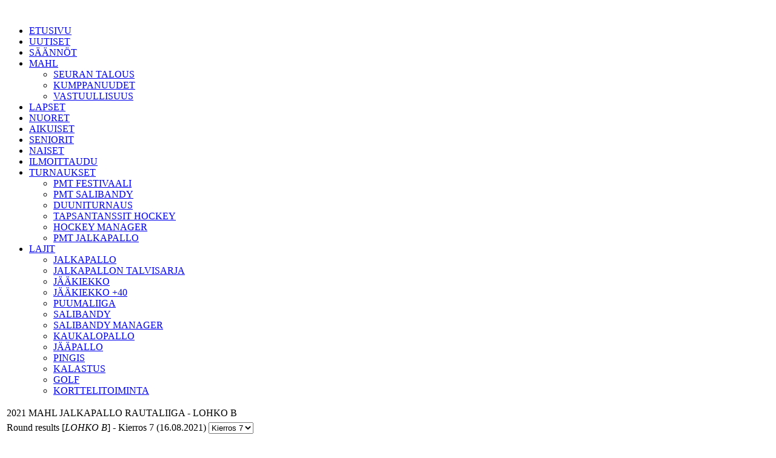

--- FILE ---
content_type: text/html; charset=utf-8
request_url: http://mahl.fi/index.php?option=com_joomleague&view=results&p=154%3A2021-mahl-jalkapallo-rautaliiga&division=115%3Alohko-b&mode=0&order=0
body_size: 6851
content:
<!DOCTYPE html PUBLIC "-//W3C//DTD XHTML 1.0 Transitional//EN"
"http://www.w3.org/TR/xhtml1/DTD/xhtml1-transitional.dtd">
<html xmlns="http://www.w3.org/1999/xhtml" xml:lang="en-gb" lang="en-gb" dir="ltr" >

<head>
<meta name="google-site-verification" content="zZH4z0na2DCJse54nN4Fpgcrr-3EjPh1pY9OdThLSH8" />
<meta name="google-site-verification" content="2OOzPyRIdUqTVSTIDfJWwRWC6bh6YY8jsl56bo4Te7Y" />
<!-- Joomla code voor het laden van meta data en/of stylesheets en javascript files -->
  <meta http-equiv="content-type" content="text/html; charset=utf-8" />
  <meta name="robots" content="index, follow" />
  <meta name="keywords" content="MAHL, Mikkeli, harrasteliiga" />
  <meta name="description" content="MAHL on toukokuussa 2008 perustettu Mikkeliläinen rekisteröity urheiluseura. MAHL:n perusajatus on koota aktiivisten seuratoiminnasta kiinnostuneiden henkilöiden yhteisö, joka luo puitteet harrasteliigoille Mikkelin talousalueella. MAHL tarjoaa urheiluseuroille, työporukoille tai vaikka kaveriporukoille mahdollisuuden harrastaa haluamaansa joukkuelajia kilpatoiminnan omaisesti liiemmin hermoja rasittamatta. Tavoitteena on että MAHL:n järjestämissä liigoissa joukkueelta odotetaan vain pelipaikoille ilmestymistä, kaiken muun hoitaa MAHL" />
  <meta name="generator" content="Joomla! 1.5 - Open Source Content Management" />
  <title>Matchday Results: 2021 MAHL JALKAPALLO RAUTALIIGA</title>
  <link href="/index.php?option=com_joomleague&amp;view=results&amp;p=154&amp;format=feed&amp;type=rss" rel="alternate" type="application/rss+xml" title="Joomleague Results RSS Feed" />
  <link href="/favicon.ico" rel="shortcut icon" type="image/x-icon" />
  <link rel="stylesheet" href="/components/com_joomleague/assets/css/tabs.css?v=1.6.0.d81c79d" type="text/css" />
  <link rel="stylesheet" href="/components/com_joomleague/assets/css/joomleague.css?v=1.6.0.d81c79d" type="text/css" />
  <link rel="stylesheet" href="/components/com_joomleague/assets/css/results.css?v=1.6.0.d81c79d" type="text/css" />
  <script type="text/javascript" src="/media/system/js/mootools.js"></script>
  <script type="text/javascript" src="/components/com_joomleague/assets/js/joomleague.js?v=1.6.0.d81c79d"></script>
  <script type="text/javascript" src="/components/com_joomleague/assets/js/results.js?v=1.6.0.d81c79d"></script>
  <script type="text/javascript">
		window.addEvent('domready', function(){ var JTooltips = new Tips($$('.hasTip'), { maxTitleChars: 50, fixed: false}); });
  </script>

<!-- De CSS stylesheet voor de layout van de template -->

<link media="only screen and (max-device-width: 480px)" href="/templates/mahl/css/css_templatep.css" type= "text/css" rel="stylesheet">
<link media="only screen and (min-device-width: 481px) and (max-device-width: 1024px)" href="/templates/mahl/css/css_templatep.css" type="text/css" rel="stylesheet">
<link media="screen and (min-device-width: 1025px)" href="/templates/mahl/css/css_template.css" type="text/css" rel="stylesheet">
<link media="print" href="/templates/mahl/css/css_templatep.css" type="text/css" rel="stylesheet">

<!--[if IE 8]>
	<link rel="stylesheet" type="text/css" href="/templates/mahl/css/css_template.css">
<![endif]-->




<link href='http://fonts.googleapis.com/css?family=Exo:900italic,800italic,700italic,600italic,500italic,900,800,700,600,500' rel='stylesheet' type='text/css'>
<link rel="stylesheet" href="/templates/mahl/specimen_files/specimen_stylesheet.css" type="text/css" charset="utf-8" />
<meta name="google-site-verification" content="Bgxx8Y_i8X0XrnNXq4l6cIvfCflwFpfiZUs0CeOQaUs" />


<script type='text/javascript'>
	var _gaq = _gaq || [];
	_gaq.push(['_setAccount', 'UA-36519396-1']);
	_gaq.push(['_trackPageview']);
	(function() {
		var ga = document.createElement('script'); ga.type = 'text/javascript'; ga.async = true;
		ga.src = ('https:' == document.location.protocol ? 'https://ssl' : 'http://www') + '.google-analytics.com/ga.js';
		var s = document.getElementsByTagName('script')[0]; s.parentNode.insertBefore(ga, s);
	})();
</script>
</head>
<body class="bg clearfix">
	<div class="main-bg clearfix">
		<div id="header1" class="clearfix"> <!-- header1-->
					<div id="top-position">
						<div class="sp-wrap">
									<div class="moduletablesome">
					<div><a href="https://www.facebook.com/mikkelinalueenharrasteliigat" target="_blank"><img style="margin: 6px 0px 0px;" src="/images/stories/kesa2014/facebook.png" alt="" width="30" height="30" /></a> <a href="https://twitter.com/MAHL_Mikkeli" target="_blank"><img style="margin: 6px 0px 0px;" src="/images/stories/kesa2014/twitter.png" alt="" width="30" height="30" /></a> <a href="http://instagram.com/mikkelinalueenharrasteliigat" target="_blank"><img style="margin: 6px 0px 0px;" src="/images/stories/kesa2014/instagram.png" alt="" width="30" height="30" /></a> <a href="http://www.youtube.com/user/mikkelinalueen" target="_blank"><img style="margin: 6px 0px 0px;" src="/images/stories/kesa2014/youtube.png" alt="" width="30" height="30" /></a></div>		</div>
		
						</div><!-- Top-position-->
					</div><!-- sp-wrap-->
					<div class="sp-wrap">
						<div class="header_logo"></div>
					</div><!-- sp-wrap-->
		</div><!-- header1-->
		<div id="hornav" class="clearfix">
			<!--<div class="sp-wrap">
				<div class="sp-inner">
					<ul class="sp-menu level-0">
						<li class="menu-item active first">
							<a class="menu-item active first" href="/joomla25/">
								<span class="menu">
									<span class="menu-title">Home</span>
								</span>
							</a>
						</li>
					</ul>
				</div>
			</div>
		</div> -->
			<div class="sp-wrap">
				<div class="sp-inner">
					<div id="navigaatio">
								<div class="moduletable_menu">
					<ul class="menumanu"><li class="item1"><a href="http://mahl.fi/"><span>ETUSIVU</span></a></li><li class="item210"><a href="/index.php?option=com_content&amp;view=article&amp;id=40&amp;Itemid=210"><span>UUTISET</span></a></li><li class="item2"><a href="/index.php?option=com_content&amp;view=article&amp;id=5&amp;Itemid=2"><span>SÄÄNNÖT</span></a></li><li class="parent item3"><a href="/index.php?option=com_content&amp;view=article&amp;id=1&amp;Itemid=3"><span>MAHL</span></a><ul><li class="item526"><a href="/index.php?option=com_content&amp;view=article&amp;id=1291&amp;Itemid=526"><span>SEURAN TALOUS</span></a></li><li class="item527"><a href="/index.php?option=com_content&amp;view=article&amp;id=1292&amp;Itemid=527"><span>KUMPPANUUDET</span></a></li><li class="item528"><a href="/index.php?option=com_content&amp;view=article&amp;id=1295&amp;Itemid=528"><span>VASTUULLISUUS</span></a></li></ul></li><li class="item221"><a href="/index.php?option=com_content&amp;view=article&amp;id=164&amp;Itemid=221"><span>LAPSET</span></a></li><li class="item222"><a href="/index.php?option=com_content&amp;view=article&amp;id=514&amp;Itemid=222"><span>NUORET</span></a></li><li class="item223"><a href="/index.php?option=com_content&amp;view=article&amp;id=515&amp;Itemid=223"><span>AIKUISET</span></a></li><li class="item24"><a href="/index.php?option=com_content&amp;view=article&amp;id=396&amp;Itemid=24"><span>SENIORIT</span></a></li><li class="item224"><a href="/index.php?option=com_content&amp;view=article&amp;id=249&amp;Itemid=224"><span>NAISET</span></a></li><li class="item54"><a href="/index.php?option=com_content&amp;view=article&amp;id=46&amp;Itemid=54"><span>ILMOITTAUDU</span></a></li><li class="parent item23"><a href="/index.php?option=com_content&amp;view=article&amp;id=15&amp;Itemid=23"><span>TURNAUKSET</span></a><ul><li class="item540"><a href="/index.php?option=com_content&amp;view=article&amp;id=995&amp;Itemid=540"><span>PMT FESTIVAALI</span></a></li><li class="item545"><a href="/index.php?option=com_content&amp;view=article&amp;id=1333&amp;Itemid=545"><span>PMT SALIBANDY</span></a></li><li class="item541"><a href="/index.php?option=com_content&amp;view=article&amp;id=1314&amp;Itemid=541"><span>DUUNITURNAUS</span></a></li><li class="item542"><a href="/index.php?option=com_content&amp;view=article&amp;id=1080&amp;Itemid=542"><span>TAPSANTANSSIT HOCKEY</span></a></li><li class="item580"><a href="/index.php?option=com_content&amp;view=article&amp;id=1355&amp;Itemid=580"><span>HOCKEY MANAGER</span></a></li><li class="item587"><a href="/index.php?option=com_content&amp;view=article&amp;id=440&amp;Itemid=587"><span>PMT JALKAPALLO</span></a></li></ul></li><li class="parent item5"><a href="/index.php?option=com_content&amp;view=article&amp;id=7&amp;Itemid=5"><span>LAJIT</span></a><ul><li class="item4"><a href="/index.php?option=com_content&amp;view=article&amp;id=6&amp;Itemid=4"><span>JALKAPALLO</span></a></li><li class="item84"><a href="/index.php?option=com_content&amp;view=article&amp;id=100&amp;Itemid=84"><span>JALKAPALLON TALVISARJA</span></a></li><li class="item25"><a href="/index.php?option=com_content&amp;view=article&amp;id=30&amp;Itemid=25"><span>JÄÄKIEKKO</span></a></li><li class="item83"><a href="/index.php?option=com_content&amp;view=article&amp;id=98&amp;Itemid=83"><span>JÄÄKIEKKO +40</span></a></li><li class="item56"><a href="/index.php?option=com_content&amp;view=article&amp;id=626&amp;Itemid=56"><span>PUUMALIIGA</span></a></li><li class="item55"><a href="/index.php?option=com_content&amp;view=article&amp;id=54&amp;Itemid=55"><span>SALIBANDY</span></a></li><li class="item181"><a href="/index.php?option=com_content&amp;view=article&amp;id=412&amp;Itemid=181"><span>SALIBANDY MANAGER</span></a></li><li class="item520"><a href="/index.php?option=com_content&amp;view=article&amp;id=1251&amp;Itemid=520"><span>KAUKALOPALLO</span></a></li><li class="item167"><a href="/index.php?option=com_content&amp;view=article&amp;id=344&amp;Itemid=167"><span>JÄÄPALLO</span></a></li><li class="item398"><a href="/index.php?option=com_content&amp;view=article&amp;id=818&amp;Itemid=398"><span>PINGIS</span></a></li><li class="item517"><a href="/index.php?option=com_content&amp;view=article&amp;id=1213&amp;Itemid=517"><span>KALASTUS</span></a></li><li class="item518"><a href="/index.php?option=com_content&amp;view=article&amp;id=1214&amp;Itemid=518"><span>GOLF</span></a></li><li class="item102"><a href="/index.php?option=com_content&amp;view=article&amp;id=164&amp;Itemid=102"><span>KORTTELITOIMINTA</span></a></li></ul></li></ul>		</div>
	
					</div>
				</div>
			</div>
		</div>
		<div id="main_page" class="clearfix"><!-- Main_page alkaa-->
			<div class="sp-wrap">
				<div class="clearfix">
					<div class="sp-slides">
						
					</div>
				</div>
			</div> 
			<div class="sp-wrap">
				<div class="column-left">
					
										
					<div class="lohko1">
						
					</div>
					<div class="lohko2">
						
					</div>
					<div class="lohko3">
						
					</div>
			
					<div class="sisalto">
						<!-- KAIKKI VALKOISEN OSAN SISÄLTÖ JA MUU SIVUSTON CONTENTTI TÄHÄN VÄLIIN, tekstin sisällön leveys 745px!!-->
						<!-- Joomla code voor het tonen van succes melding of foutmeldingen na het versturen van een formulier -->
						
						<!-- Joomla code voor het tonen van content zoals bijvoorbeeld artikelen -->
						<div class="joomleague">
		<div class="componentheading">
		<table class="contentpaneopen">
			<tbody>
								<tr class="contentheading">
										<td>
					2021 MAHL JALKAPALLO RAUTALIIGA - LOHKO B					</td>
					<td class="buttonheading" align="right">
										</td>
				</tr>
			</tbody>
		</table>
	</div>

<!-- section header e.g. ranking, results etc. -->
<a id="jl_top"></a>

<table class="contentpaneopen">
	<tr>
		<td class="contentheading">
		Round results [<i>LOHKO B</i>] - Kierros 7 (16.08.2021)		</td>
				            <td class="contentheading" style="text-align:right; font-size: 100%;">
			<select name="select-round" id="select-round" onchange="joomleague_changedoc(this);"><option value="/index.php?option=com_joomleague&amp;view=results&amp;p=154%3A2021-mahl-jalkapallo-rautaliiga&amp;r=1343&amp;division=115&amp;mode=0&amp;order=0" >Kierros 1</option><option value="/index.php?option=com_joomleague&amp;view=results&amp;p=154%3A2021-mahl-jalkapallo-rautaliiga&amp;r=1344&amp;division=115&amp;mode=0&amp;order=0" >Kierros 2</option><option value="/index.php?option=com_joomleague&amp;view=results&amp;p=154%3A2021-mahl-jalkapallo-rautaliiga&amp;r=1345&amp;division=115&amp;mode=0&amp;order=0" >Kierros 3</option><option value="/index.php?option=com_joomleague&amp;view=results&amp;p=154%3A2021-mahl-jalkapallo-rautaliiga&amp;r=1349&amp;division=115&amp;mode=0&amp;order=0" >Kierros 4</option><option value="/index.php?option=com_joomleague&amp;view=results&amp;p=154%3A2021-mahl-jalkapallo-rautaliiga&amp;r=1350&amp;division=115&amp;mode=0&amp;order=0" >Kierros 5</option><option value="/index.php?option=com_joomleague&amp;view=results&amp;p=154%3A2021-mahl-jalkapallo-rautaliiga&amp;r=1351&amp;division=115&amp;mode=0&amp;order=0" >Kierros 6 </option><option value="/index.php?option=com_joomleague&amp;view=results&amp;p=154%3A2021-mahl-jalkapallo-rautaliiga&amp;r=1352&amp;division=115&amp;mode=0&amp;order=0"  selected="selected">Kierros 7</option></select>				</td>
    	    		</tr>
</table>

	<div id="jlg_ranking_table" align="center">
		<br />
		
<table class='fixtures-results'>
		<!-- DATE HEADER -->
	<tr class="sectiontableheader">

					<th colspan="8">Maanantai, 16.08.2021 - 7. Matchday            </th>
			</tr>
	<!-- DATE HEADER END-->
	<!-- GAMES -->
				<!-- Format teams correctly -->
			
	<!--<tr class="result">-->
	<tr	class="sectiontableentry1">
		
		
		<!-- show divisions -->
		<td width='5' class='ko' nowrap='nowrap'>
		LOHKO B</td>

				<!-- show matchtime -->
		<td width='5' class='ko'><abbr title='' class='dtstart'> 18:00&nbsp;h		</abbr></td>
		
					<!-- show team-icons and/or -names -->
			<td width='20'>
				<img src="/media/com_joomleague/clubs/small/wilmert_1368788771.jpg" alt="Wilmert" title="Wilmert" class="teamlogo" />			</td>
			<td>
				<a href="javascript:void(0);" onclick="switchMenu('g6893t2p154');return false;">Wilmert</a><div id="g6893t2p154" style="display:none;"><a href="/index.php?option=com_joomleague&view=roster&p=154&tid=2%3Awilmert" ><img src="/media/com_joomleague/jl_images/team_icon.png" alt="Roster&nbsp;Wilmert" title="Roster&nbsp;Wilmert"/></a><a href="/index.php?option=com_joomleague&view=teamplan&p=154&tid=2%3Awilmert&division=115%3Alohko-b" ><img src="/media/com_joomleague/jl_images/calendar_icon.gif" alt="Team plan&nbsp;Wilmert" title="Team plan&nbsp;Wilmert"/></a><a href="/index.php?option=com_joomleague&view=curve&p=154&tid1=2%3Awilmert&tid2=0&division=115%3Alohko-b" ><img src="/media/com_joomleague/jl_images/curve_icon.gif" alt="Curve&nbsp;Wilmert" title="Curve&nbsp;Wilmert"/></a><a href="/index.php?option=com_joomleague&view=teaminfo&p=154&tid=2%3Awilmert" ><img src="/media/com_joomleague/jl_images/teaminfo_icon.png" alt="Team info&nbsp;Wilmert" title="Team info&nbsp;Wilmert"/></a><a href="/index.php?option=com_joomleague&view=clubinfo&p=154&cid=2%3Awilmert" ><img src="/media/com_joomleague/jl_images/mail.gif" alt="Club info&nbsp;Wilmert" title="Club info&nbsp;Wilmert"/></a><a href="/index.php?option=com_joomleague&view=teamstats&p=154&tid=2%3Awilmert" ><img src="/media/com_joomleague/jl_images/teamstats_icon.png" alt="Team stats&nbsp;Wilmert" title="Team stats&nbsp;Wilmert"/></a><a href="/index.php?option=com_joomleague&view=clubplan&p=154&cid=2%3Awilmert" ><img src="/media/com_joomleague/jl_images/clubplan_icon.png" alt="Club plan&nbsp;Wilmert" title="Club plan&nbsp;Wilmert"/></a></div>			</td>
			<td width='20'>
				<img src="/media/com_joomleague/clubs/small/lahemaki2_1367412887.jpg" alt="Lähemäki Bar" title="Lähemäki Bar" class="teamlogo" />			</td>
			<td>
				<a href="javascript:void(0);" onclick="switchMenu('g6893t5p154');return false;">Lähemäki Bar</a><div id="g6893t5p154" style="display:none;"><a href="/index.php?option=com_joomleague&view=roster&p=154&tid=5%3Alaehemaeki-bar" ><img src="/media/com_joomleague/jl_images/team_icon.png" alt="Roster&nbsp;Lähemäki Bar" title="Roster&nbsp;Lähemäki Bar"/></a><a href="/index.php?option=com_joomleague&view=teamplan&p=154&tid=5%3Alaehemaeki-bar&division=115%3Alohko-b" ><img src="/media/com_joomleague/jl_images/calendar_icon.gif" alt="Team plan&nbsp;Lähemäki Bar" title="Team plan&nbsp;Lähemäki Bar"/></a><a href="/index.php?option=com_joomleague&view=curve&p=154&tid1=5%3Alaehemaeki-bar&tid2=0&division=115%3Alohko-b" ><img src="/media/com_joomleague/jl_images/curve_icon.gif" alt="Curve&nbsp;Lähemäki Bar" title="Curve&nbsp;Lähemäki Bar"/></a><a href="/index.php?option=com_joomleague&view=teaminfo&p=154&tid=5%3Alaehemaeki-bar" ><img src="/media/com_joomleague/jl_images/teaminfo_icon.png" alt="Team info&nbsp;Lähemäki Bar" title="Team info&nbsp;Lähemäki Bar"/></a><a href="/index.php?option=com_joomleague&view=clubinfo&p=154&cid=5%3Alaehemaeki-bar" ><img src="/media/com_joomleague/jl_images/mail.gif" alt="Club info&nbsp;Lähemäki Bar" title="Club info&nbsp;Lähemäki Bar"/></a><a href="/index.php?option=com_joomleague&view=teamstats&p=154&tid=5%3Alaehemaeki-bar" ><img src="/media/com_joomleague/jl_images/teamstats_icon.png" alt="Team stats&nbsp;Lähemäki Bar" title="Team stats&nbsp;Lähemäki Bar"/></a><a href="/index.php?option=com_joomleague&view=clubplan&p=154&cid=5%3Alaehemaeki-bar" ><img src="/media/com_joomleague/jl_images/clubplan_icon.png" alt="Club plan&nbsp;Lähemäki Bar" title="Club plan&nbsp;Lähemäki Bar"/></a></div>			</td>
			<!-- show match score -->
			<td width='10' class='score'>
				<a href="/index.php?option=com_joomleague&view=matchreport&p=154%3A2021-mahl-jalkapallo-rautaliiga&mid=6893%3Awilmert_laehemaeki-bar" title="Show matchreport"><span class="score0">0&nbsp;-&nbsp;3</span></a>			</td>
						
		<!-- show hammer if there is a alternative decision of the score -->
		<td width="5" class="ko">
				</td>

		
		
		
		
	</tr>

				<!-- Format teams correctly -->
			
	<!--<tr class="result">-->
	<tr	class="sectiontableentry2">
		
		
		<!-- show divisions -->
		<td width='5' class='ko' nowrap='nowrap'>
		LOHKO B</td>

				<!-- show matchtime -->
		<td width='5' class='ko'><abbr title='' class='dtstart'> 18:40&nbsp;h		</abbr></td>
		
					<!-- show team-icons and/or -names -->
			<td width='20'>
				<img src="/media/com_joomleague/clubs/small/canaria21_1592477125.jpg" alt="Canarian Pallo" title="Canarian Pallo" class="teamlogo" />			</td>
			<td>
				<a href="javascript:void(0);" onclick="switchMenu('g6894t96p154');return false;">Canarian Pallo</a><div id="g6894t96p154" style="display:none;"><a href="/index.php?option=com_joomleague&view=roster&p=154&tid=96%3Acanarian-pallo" ><img src="/media/com_joomleague/jl_images/team_icon.png" alt="Roster&nbsp;Canarian Pallo" title="Roster&nbsp;Canarian Pallo"/></a><a href="/index.php?option=com_joomleague&view=teamplan&p=154&tid=96%3Acanarian-pallo&division=115%3Alohko-b" ><img src="/media/com_joomleague/jl_images/calendar_icon.gif" alt="Team plan&nbsp;Canarian Pallo" title="Team plan&nbsp;Canarian Pallo"/></a><a href="/index.php?option=com_joomleague&view=curve&p=154&tid1=96%3Acanarian-pallo&tid2=0&division=115%3Alohko-b" ><img src="/media/com_joomleague/jl_images/curve_icon.gif" alt="Curve&nbsp;Canarian Pallo" title="Curve&nbsp;Canarian Pallo"/></a><a href="/index.php?option=com_joomleague&view=teaminfo&p=154&tid=96%3Acanarian-pallo" ><img src="/media/com_joomleague/jl_images/teaminfo_icon.png" alt="Team info&nbsp;Canarian Pallo" title="Team info&nbsp;Canarian Pallo"/></a><a href="/index.php?option=com_joomleague&view=clubinfo&p=154&cid=97%3Acanarian-pallo" ><img src="/media/com_joomleague/jl_images/mail.gif" alt="Club info&nbsp;Canarian Pallo" title="Club info&nbsp;Canarian Pallo"/></a><a href="/index.php?option=com_joomleague&view=teamstats&p=154&tid=96%3Acanarian-pallo" ><img src="/media/com_joomleague/jl_images/teamstats_icon.png" alt="Team stats&nbsp;Canarian Pallo" title="Team stats&nbsp;Canarian Pallo"/></a><a href="/index.php?option=com_joomleague&view=clubplan&p=154&cid=97%3Acanarian-pallo" ><img src="/media/com_joomleague/jl_images/clubplan_icon.png" alt="Club plan&nbsp;Canarian Pallo" title="Club plan&nbsp;Canarian Pallo"/></a></div>			</td>
			<td width='20'>
				<img src="/media/com_joomleague/clubs/small/wilmert_1368788771.jpg" alt="Wilmert" title="Wilmert" class="teamlogo" />			</td>
			<td>
				<a href="javascript:void(0);" onclick="switchMenu('g6894t2p154');return false;">Wilmert</a><div id="g6894t2p154" style="display:none;"><a href="/index.php?option=com_joomleague&view=roster&p=154&tid=2%3Awilmert" ><img src="/media/com_joomleague/jl_images/team_icon.png" alt="Roster&nbsp;Wilmert" title="Roster&nbsp;Wilmert"/></a><a href="/index.php?option=com_joomleague&view=teamplan&p=154&tid=2%3Awilmert&division=115%3Alohko-b" ><img src="/media/com_joomleague/jl_images/calendar_icon.gif" alt="Team plan&nbsp;Wilmert" title="Team plan&nbsp;Wilmert"/></a><a href="/index.php?option=com_joomleague&view=curve&p=154&tid1=2%3Awilmert&tid2=0&division=115%3Alohko-b" ><img src="/media/com_joomleague/jl_images/curve_icon.gif" alt="Curve&nbsp;Wilmert" title="Curve&nbsp;Wilmert"/></a><a href="/index.php?option=com_joomleague&view=teaminfo&p=154&tid=2%3Awilmert" ><img src="/media/com_joomleague/jl_images/teaminfo_icon.png" alt="Team info&nbsp;Wilmert" title="Team info&nbsp;Wilmert"/></a><a href="/index.php?option=com_joomleague&view=clubinfo&p=154&cid=2%3Awilmert" ><img src="/media/com_joomleague/jl_images/mail.gif" alt="Club info&nbsp;Wilmert" title="Club info&nbsp;Wilmert"/></a><a href="/index.php?option=com_joomleague&view=teamstats&p=154&tid=2%3Awilmert" ><img src="/media/com_joomleague/jl_images/teamstats_icon.png" alt="Team stats&nbsp;Wilmert" title="Team stats&nbsp;Wilmert"/></a><a href="/index.php?option=com_joomleague&view=clubplan&p=154&cid=2%3Awilmert" ><img src="/media/com_joomleague/jl_images/clubplan_icon.png" alt="Club plan&nbsp;Wilmert" title="Club plan&nbsp;Wilmert"/></a></div>			</td>
			<!-- show match score -->
			<td width='10' class='score'>
				<a href="/index.php?option=com_joomleague&view=matchreport&p=154%3A2021-mahl-jalkapallo-rautaliiga&mid=6894%3Acanarian-pallo_wilmert" title="Show matchreport"><span class="score0">3&nbsp;-&nbsp;0</span></a>			</td>
						
		<!-- show hammer if there is a alternative decision of the score -->
		<td width="5" class="ko">
				</td>

		
		
		
		
	</tr>

				<!-- Format teams correctly -->
			
	<!--<tr class="result">-->
	<tr	class="sectiontableentry1">
		
		
		<!-- show divisions -->
		<td width='5' class='ko' nowrap='nowrap'>
		&nbsp;</td>

				<!-- show matchtime -->
		<td width='5' class='ko'><abbr title='' class='dtstart'> 19:20&nbsp;h		</abbr></td>
		
					<!-- show team-icons and/or -names -->
			<td width='20'>
				<img src="/media/com_joomleague/clubs/small/redhorse21_1651913287.jpg" alt="FC RedHorse" title="FC RedHorse" class="teamlogo" />			</td>
			<td>
				<a href="javascript:void(0);" onclick="switchMenu('g6895t135p154');return false;">FC RedHorse</a><div id="g6895t135p154" style="display:none;"><a href="/index.php?option=com_joomleague&view=roster&p=154&tid=135%3Afc-redhorse" ><img src="/media/com_joomleague/jl_images/team_icon.png" alt="Roster&nbsp;FC RedHorse" title="Roster&nbsp;FC RedHorse"/></a><a href="/index.php?option=com_joomleague&view=teamplan&p=154&tid=135%3Afc-redhorse&division=" ><img src="/media/com_joomleague/jl_images/calendar_icon.gif" alt="Team plan&nbsp;FC RedHorse" title="Team plan&nbsp;FC RedHorse"/></a><a href="/index.php?option=com_joomleague&view=curve&p=154&tid1=135%3Afc-redhorse&tid2=0&division=" ><img src="/media/com_joomleague/jl_images/curve_icon.gif" alt="Curve&nbsp;FC RedHorse" title="Curve&nbsp;FC RedHorse"/></a><a href="/index.php?option=com_joomleague&view=teaminfo&p=154&tid=135%3Afc-redhorse" ><img src="/media/com_joomleague/jl_images/teaminfo_icon.png" alt="Team info&nbsp;FC RedHorse" title="Team info&nbsp;FC RedHorse"/></a><a href="/index.php?option=com_joomleague&view=clubinfo&p=154&cid=134%3Afc-redhorse" ><img src="/media/com_joomleague/jl_images/mail.gif" alt="Club info&nbsp;FC RedHorse" title="Club info&nbsp;FC RedHorse"/></a><a href="/index.php?option=com_joomleague&view=teamstats&p=154&tid=135%3Afc-redhorse" ><img src="/media/com_joomleague/jl_images/teamstats_icon.png" alt="Team stats&nbsp;FC RedHorse" title="Team stats&nbsp;FC RedHorse"/></a><a href="/index.php?option=com_joomleague&view=clubplan&p=154&cid=134%3Afc-redhorse" ><img src="/media/com_joomleague/jl_images/clubplan_icon.png" alt="Club plan&nbsp;FC RedHorse" title="Club plan&nbsp;FC RedHorse"/></a></div>			</td>
			<td width='20'>
				<img src="/media/com_joomleague/clubs/small/lahemaki2_1367412887.jpg" alt="Lähemäki Bar" title="Lähemäki Bar" class="teamlogo" />			</td>
			<td>
				<a href="javascript:void(0);" onclick="switchMenu('g6895t5p154');return false;">Lähemäki Bar</a><div id="g6895t5p154" style="display:none;"><a href="/index.php?option=com_joomleague&view=roster&p=154&tid=5%3Alaehemaeki-bar" ><img src="/media/com_joomleague/jl_images/team_icon.png" alt="Roster&nbsp;Lähemäki Bar" title="Roster&nbsp;Lähemäki Bar"/></a><a href="/index.php?option=com_joomleague&view=teamplan&p=154&tid=5%3Alaehemaeki-bar&division=115%3Alohko-b" ><img src="/media/com_joomleague/jl_images/calendar_icon.gif" alt="Team plan&nbsp;Lähemäki Bar" title="Team plan&nbsp;Lähemäki Bar"/></a><a href="/index.php?option=com_joomleague&view=curve&p=154&tid1=5%3Alaehemaeki-bar&tid2=0&division=115%3Alohko-b" ><img src="/media/com_joomleague/jl_images/curve_icon.gif" alt="Curve&nbsp;Lähemäki Bar" title="Curve&nbsp;Lähemäki Bar"/></a><a href="/index.php?option=com_joomleague&view=teaminfo&p=154&tid=5%3Alaehemaeki-bar" ><img src="/media/com_joomleague/jl_images/teaminfo_icon.png" alt="Team info&nbsp;Lähemäki Bar" title="Team info&nbsp;Lähemäki Bar"/></a><a href="/index.php?option=com_joomleague&view=clubinfo&p=154&cid=5%3Alaehemaeki-bar" ><img src="/media/com_joomleague/jl_images/mail.gif" alt="Club info&nbsp;Lähemäki Bar" title="Club info&nbsp;Lähemäki Bar"/></a><a href="/index.php?option=com_joomleague&view=teamstats&p=154&tid=5%3Alaehemaeki-bar" ><img src="/media/com_joomleague/jl_images/teamstats_icon.png" alt="Team stats&nbsp;Lähemäki Bar" title="Team stats&nbsp;Lähemäki Bar"/></a><a href="/index.php?option=com_joomleague&view=clubplan&p=154&cid=5%3Alaehemaeki-bar" ><img src="/media/com_joomleague/jl_images/clubplan_icon.png" alt="Club plan&nbsp;Lähemäki Bar" title="Club plan&nbsp;Lähemäki Bar"/></a></div>			</td>
			<!-- show match score -->
			<td width='10' class='score'>
				<a href="/index.php?option=com_joomleague&view=matchreport&p=154%3A2021-mahl-jalkapallo-rautaliiga&mid=6895%3Afc-redhorse_laehemaeki-bar" title="Show matchreport"><span class="score0">2&nbsp;-&nbsp;1</span></a>			</td>
						
		<!-- show hammer if there is a alternative decision of the score -->
		<td width="5" class="ko">
				</td>

		
		
		
		
	</tr>

				<!-- Format teams correctly -->
			
	<!--<tr class="result">-->
	<tr	class="sectiontableentry2">
		
		
		<!-- show divisions -->
		<td width='5' class='ko' nowrap='nowrap'>
		LOHKO A/LOHKO B</td>

				<!-- show matchtime -->
		<td width='5' class='ko'><abbr title='' class='dtstart'> 20:00&nbsp;h		</abbr></td>
		
					<!-- show team-icons and/or -names -->
			<td width='20'>
				<img src="/media/com_joomleague/clubs/small/talo_21_lapi_1432553715.png" alt="Taloasema" title="Taloasema" class="teamlogo" />			</td>
			<td>
				<a href="javascript:void(0);" onclick="switchMenu('g6896t79p154');return false;">Taloasema</a><div id="g6896t79p154" style="display:none;"><a href="/index.php?option=com_joomleague&view=roster&p=154&tid=79%3Ataloasema" ><img src="/media/com_joomleague/jl_images/team_icon.png" alt="Roster&nbsp;Taloasema" title="Roster&nbsp;Taloasema"/></a><a href="/index.php?option=com_joomleague&view=teamplan&p=154&tid=79%3Ataloasema&division=114%3Alohko-a" ><img src="/media/com_joomleague/jl_images/calendar_icon.gif" alt="Team plan&nbsp;Taloasema" title="Team plan&nbsp;Taloasema"/></a><a href="/index.php?option=com_joomleague&view=curve&p=154&tid1=79%3Ataloasema&tid2=0&division=114%3Alohko-a" ><img src="/media/com_joomleague/jl_images/curve_icon.gif" alt="Curve&nbsp;Taloasema" title="Curve&nbsp;Taloasema"/></a><a href="/index.php?option=com_joomleague&view=teaminfo&p=154&tid=79%3Ataloasema" ><img src="/media/com_joomleague/jl_images/teaminfo_icon.png" alt="Team info&nbsp;Taloasema" title="Team info&nbsp;Taloasema"/></a><a href="/index.php?option=com_joomleague&view=clubinfo&p=154&cid=80%3Ataloasema" ><img src="/media/com_joomleague/jl_images/mail.gif" alt="Club info&nbsp;Taloasema" title="Club info&nbsp;Taloasema"/></a><a href="/index.php?option=com_joomleague&view=teamstats&p=154&tid=79%3Ataloasema" ><img src="/media/com_joomleague/jl_images/teamstats_icon.png" alt="Team stats&nbsp;Taloasema" title="Team stats&nbsp;Taloasema"/></a><a href="/index.php?option=com_joomleague&view=clubplan&p=154&cid=80%3Ataloasema" ><img src="/media/com_joomleague/jl_images/clubplan_icon.png" alt="Club plan&nbsp;Taloasema" title="Club plan&nbsp;Taloasema"/></a></div>			</td>
			<td width='20'>
				<img src="/media/com_joomleague/clubs/small/canaria21_1592477125.jpg" alt="Canarian Pallo" title="Canarian Pallo" class="teamlogo" />			</td>
			<td>
				<a href="javascript:void(0);" onclick="switchMenu('g6896t96p154');return false;">Canarian Pallo</a><div id="g6896t96p154" style="display:none;"><a href="/index.php?option=com_joomleague&view=roster&p=154&tid=96%3Acanarian-pallo" ><img src="/media/com_joomleague/jl_images/team_icon.png" alt="Roster&nbsp;Canarian Pallo" title="Roster&nbsp;Canarian Pallo"/></a><a href="/index.php?option=com_joomleague&view=teamplan&p=154&tid=96%3Acanarian-pallo&division=115%3Alohko-b" ><img src="/media/com_joomleague/jl_images/calendar_icon.gif" alt="Team plan&nbsp;Canarian Pallo" title="Team plan&nbsp;Canarian Pallo"/></a><a href="/index.php?option=com_joomleague&view=curve&p=154&tid1=96%3Acanarian-pallo&tid2=0&division=115%3Alohko-b" ><img src="/media/com_joomleague/jl_images/curve_icon.gif" alt="Curve&nbsp;Canarian Pallo" title="Curve&nbsp;Canarian Pallo"/></a><a href="/index.php?option=com_joomleague&view=teaminfo&p=154&tid=96%3Acanarian-pallo" ><img src="/media/com_joomleague/jl_images/teaminfo_icon.png" alt="Team info&nbsp;Canarian Pallo" title="Team info&nbsp;Canarian Pallo"/></a><a href="/index.php?option=com_joomleague&view=clubinfo&p=154&cid=97%3Acanarian-pallo" ><img src="/media/com_joomleague/jl_images/mail.gif" alt="Club info&nbsp;Canarian Pallo" title="Club info&nbsp;Canarian Pallo"/></a><a href="/index.php?option=com_joomleague&view=teamstats&p=154&tid=96%3Acanarian-pallo" ><img src="/media/com_joomleague/jl_images/teamstats_icon.png" alt="Team stats&nbsp;Canarian Pallo" title="Team stats&nbsp;Canarian Pallo"/></a><a href="/index.php?option=com_joomleague&view=clubplan&p=154&cid=97%3Acanarian-pallo" ><img src="/media/com_joomleague/jl_images/clubplan_icon.png" alt="Club plan&nbsp;Canarian Pallo" title="Club plan&nbsp;Canarian Pallo"/></a></div>			</td>
			<!-- show match score -->
			<td width='10' class='score'>
				<a href="/index.php?option=com_joomleague&view=matchreport&p=154%3A2021-mahl-jalkapallo-rautaliiga&mid=6896%3Ataloasema_canarian-pallo" title="Show matchreport"><span class="score0">2&nbsp;-&nbsp;2</span></a>			</td>
						
		<!-- show hammer if there is a alternative decision of the score -->
		<td width="5" class="ko">
				</td>

		
		
		
		
	</tr>

		<!-- GAMES END -->
	</table>
<br />
	</div>
	<!-- Main END -->
	
<table class="not-playing" width="96%" align="center" border="0" cellpadding="0" cellspacing="0">
	<tr>
		<td style="text-align:left; ">
			<b>2 Team(s) not playing:</b> Lost&nbsp;Cause, Kaarirakennus		</td>
	</tr>
</table>
<!-- matchdays pageNav -->
<br />
<table width="96%" align="center" cellpadding="0" cellspacing="0" border="0">
	<tr>
		<td>
			<div class='pagenav'><span class="pageNav">&laquo;&nbsp;&nbsp;<a href="/index.php?option=com_joomleague&amp;view=results&amp;p=154&amp;division=115&amp;r=1343#jl_top" >Start</a>&nbsp;&nbsp;&nbsp;&nbsp;<a href="/index.php?option=com_joomleague&amp;view=results&amp;p=154&amp;division=115&amp;r=1351#jl_top" >Prev. Matchday</a>&nbsp;&nbsp;&nbsp;&nbsp;<a href="/index.php?option=com_joomleague&amp;view=results&amp;p=154&amp;division=115&amp;r=1349#jl_top" >04</a>&nbsp;&nbsp;&nbsp;&nbsp;<a href="/index.php?option=com_joomleague&amp;view=results&amp;p=154&amp;division=115&amp;r=1350#jl_top" >05</a>&nbsp;&nbsp;&nbsp;&nbsp;<a href="/index.php?option=com_joomleague&amp;view=results&amp;p=154&amp;division=115&amp;r=1351#jl_top" >06</a>&nbsp;&nbsp;&nbsp;&nbsp;07&nbsp;&nbsp;&nbsp;&nbsp;Next Matchday&nbsp;&nbsp;&nbsp;&nbsp;End&nbsp;&nbsp;&raquo;</span></div>		</td>
	</tr>
</table>
<!-- matchdays pageNav END --><div>	<br />
	</div></div>

 
					</div>
                                   <div class="ala2">
						
					</div>
					<div class="ala3">
						
					</div>
					<div class="ala4">
						
					</div>
                                   <div class="ala">
						
					</div>




				</div>
				
				<div class="column-right">
						
				</div>
			</div>
		</div><!-- Main_page päättyy-->
		<!--<div class="sp-wrap">
				<div class="sp-inner clearfix">
					
					
					
					
					
				</div>
			
		</div>-->
		<div id="footer1"></div>
		<div id="footer" class="clearfix">
			<div class="sp-wrap">
				<div class="palsta1">
									<div class="moduletablefooter">
					<p><strong>YHTEYSTIEDOT</strong></p>
<p>Mikkelin alueen harrasteliigat ry. - MAHL</p>
<p>Savilahdenkatu 2 B 23</p>
<p>50100 MIKKELI</p>
<p>pasi (at) mahl.fi</p>
<p>&nbsp;</p>
<p>Seuraty&ouml;ntekij&auml; - Mikko Luukkonen</p>
<p>mikko(at)mahl.fi</p>
<p>044 209 9199</p>
<p>&nbsp;</p>
<p>&nbsp;</p>		</div>
	
				</div>
				<div class="palsta2">
							<div class="moduletablefooter">
					<p><strong>MAHL KAUSILAJIT</strong></p>
<p>&nbsp;</p>
<p><span style="color: #ffffff;"><a href="/index.php?option=com_content&amp;view=article&amp;id=30&amp;Itemid=25" style="color: #ffffff;">J&auml;&auml;kiekko</a></span></p>
<p><span style="color: #ffffff;"><a href="/index.php?option=com_content&amp;view=article&amp;id=6&amp;Itemid=4" style="color: #ffffff;">Jalkapallo</a></span></p>
<p><span style="color: #ffffff;"><a href="/index.php?option=com_content&amp;view=article&amp;id=54&amp;Itemid=55" style="color: #ffffff;">Salibandy</a></span></p>
<p><span style="color: #ffffff;"><a href="/index.php?option=com_content&amp;view=article&amp;id=412&amp;Itemid=181" target="_blank" style="color: #ffffff;">Salibandyn manager</a></span></p>
<p><span style="color: #ffffff;"><a href="/index.php?option=com_content&amp;view=article&amp;id=100&amp;Itemid=84" target="_self" style="color: #ffffff;">Talvijalkapallo</a></span></p>
<p><span style="color: #ffffff;"><a href="/index.php?option=com_content&amp;view=article&amp;id=344&amp;Itemid=167" target="_blank" style="color: #ffffff;">J&auml;&auml;pallo</a></span></p>
<p><span style="color: #ffffff;"><a href="/index.php?option=com_content&amp;view=article&amp;id=626&amp;Itemid=56" target="_blank" style="color: #ffffff;">Puuma liigat</a></span></p>
<p><span style="color: #ffffff;"><a href="/index.php?option=com_content&amp;view=article&amp;id=98&amp;Itemid=83" target="_blank" style="color: #ffffff;">J&auml;&auml;kiekko +40</a></span></p>		</div>
	
				</div>
				<div class="palsta3">
							<div class="moduletablefooter">
					<p><strong>MUU TOIMINTA</strong></p>
<p>&nbsp;</p>
<p><a href="http://www.turnauspiste.fi/index.php?option=com_content&amp;view=article&amp;id=149&amp;Itemid=349" target="_blank"><span style="color: #ededed;"><span style="color: #ededed;">PMT Turnaukset</span></span></a></p>
<p>&nbsp;</p>
<p><a href="http://korttelikerho.fi/" target="_blank"><span style="color: #ededed;"><span style="color: #ededed;"><span style="color: #ffffff;">L</span>asten korttelitoiminta</span></span></a></p>
<p><span style="color: #ffffff;"><a href="http://korttelikerho.fi/index.php?option=com_content&amp;view=article&amp;id=325&amp;Itemid=70" target="_blank" style="color: #ffffff;">WHL&nbsp;&nbsp;Liikuntaleirit</a></span></p>
<p><a href="http://www.turnauspiste.fi" target="_blank"><span style="color: #ffffff;">Turnauspiste</span><span style="color: #ededed;"><span style="color: #ededed;"><br /></span></span></a></p>
<p>&nbsp;</p>
<p>&nbsp;</p>
<p><span style="color: #ffffff;"><a href="/images/Henkil&ouml;rekisteriseloste_MAHL2019.pdf" target="_blank" style="color: #ffffff; text-decoration: underline;">Tietosuojaseloste</a></span></p>		</div>
	
				</div>
		
			</div>
                    						
		 </div>
               <div class="sp-wrap">
				<div id="d_footer" class="foote_text">
				     <p> Web design Mainostoimisto <a href="http://www.groteski.fi/" target="_blank">Groteski</a> | Kaikki oikeudet pid&aumltet&auml&aumln - Mikkelin alueen harrasteliigat ry 2013.		
		 </div>


		</div> <!-- footer-->
	</div>

	

</body>
</html>